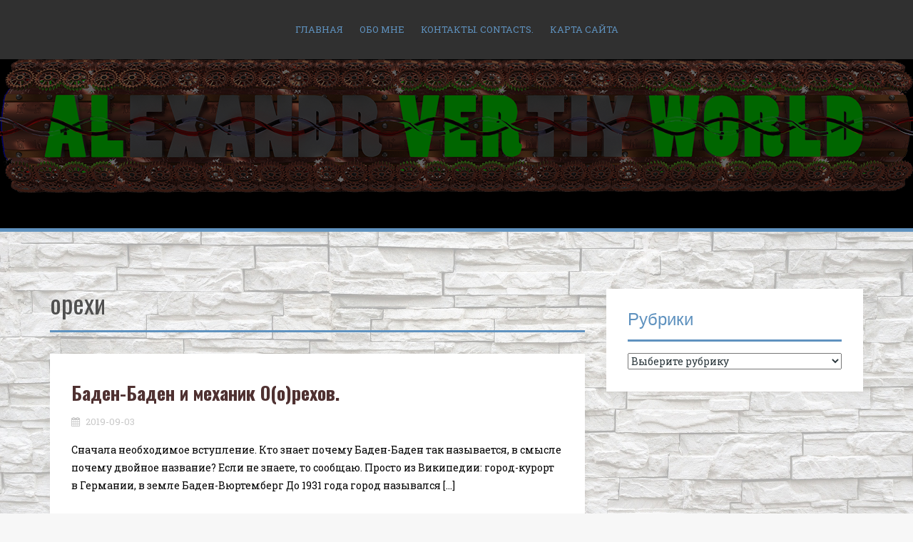

--- FILE ---
content_type: text/html; charset=UTF-8
request_url: https://alverworld.com/tag/orehi/
body_size: 11798
content:
<!DOCTYPE html>
<html lang="ru-RU">
<head>
<meta charset="UTF-8">
<meta name="viewport" content="width=device-width, initial-scale=1">
<link rel="profile" href="https://gmpg.org/xfn/11">
<link rel="pingback" href="https://alverworld.com/xmlrpc.php">

<meta name='robots' content='index, follow, max-image-preview:large, max-snippet:-1, max-video-preview:-1' />

	<!-- This site is optimized with the Yoast SEO plugin v22.6 - https://yoast.com/wordpress/plugins/seo/ -->
	<title>Архивы орехи - Alexandr Vertiy World</title>
	<link rel="canonical" href="https://alverworld.com/tag/orehi/" />
	<meta property="og:locale" content="ru_RU" />
	<meta property="og:type" content="article" />
	<meta property="og:title" content="Архивы орехи - Alexandr Vertiy World" />
	<meta property="og:url" content="https://alverworld.com/tag/orehi/" />
	<meta property="og:site_name" content="Alexandr Vertiy World" />
	<meta name="twitter:card" content="summary_large_image" />
	<script type="application/ld+json" class="yoast-schema-graph">{"@context":"https://schema.org","@graph":[{"@type":"CollectionPage","@id":"https://alverworld.com/tag/orehi/","url":"https://alverworld.com/tag/orehi/","name":"Архивы орехи - Alexandr Vertiy World","isPartOf":{"@id":"https://alverworld.com/#website"},"breadcrumb":{"@id":"https://alverworld.com/tag/orehi/#breadcrumb"},"inLanguage":"ru-RU"},{"@type":"BreadcrumbList","@id":"https://alverworld.com/tag/orehi/#breadcrumb","itemListElement":[{"@type":"ListItem","position":1,"name":"Главная страница","item":"https://alverworld.com/"},{"@type":"ListItem","position":2,"name":"орехи"}]},{"@type":"WebSite","@id":"https://alverworld.com/#website","url":"https://alverworld.com/","name":"Alexandr Vertiy World","description":"Welcome","publisher":{"@id":"https://alverworld.com/#/schema/person/05df0364b6dacb79385a581e727d71eb"},"potentialAction":[{"@type":"SearchAction","target":{"@type":"EntryPoint","urlTemplate":"https://alverworld.com/?s={search_term_string}"},"query-input":"required name=search_term_string"}],"inLanguage":"ru-RU"},{"@type":["Person","Organization"],"@id":"https://alverworld.com/#/schema/person/05df0364b6dacb79385a581e727d71eb","name":"admin","image":{"@type":"ImageObject","inLanguage":"ru-RU","@id":"https://alverworld.com/#/schema/person/image/","url":"https://secure.gravatar.com/avatar/ad516503a11cd5ca435acc9bb6523536?s=96","contentUrl":"https://secure.gravatar.com/avatar/ad516503a11cd5ca435acc9bb6523536?s=96","caption":"admin"},"logo":{"@id":"https://alverworld.com/#/schema/person/image/"}}]}</script>
	<!-- / Yoast SEO plugin. -->


<link rel='dns-prefetch' href='//netdna.bootstrapcdn.com' />
<link rel='dns-prefetch' href='//fonts.googleapis.com' />
<link rel="alternate" type="application/rss+xml" title="Alexandr Vertiy World &raquo; Лента" href="https://alverworld.com/feed/" />
<link rel="alternate" type="application/rss+xml" title="Alexandr Vertiy World &raquo; Лента комментариев" href="https://alverworld.com/comments/feed/" />
<link rel="alternate" type="application/rss+xml" title="Alexandr Vertiy World &raquo; Лента метки орехи" href="https://alverworld.com/tag/orehi/feed/" />
		<!-- This site uses the Google Analytics by MonsterInsights plugin v8.26.0 - Using Analytics tracking - https://www.monsterinsights.com/ -->
		<!-- Примечание: MonsterInsights в настоящее время не настроен на этом сайте. Владелец сайта должен пройти аутентификацию в Google Analytics на панели настроек MonsterInsights. -->
					<!-- No tracking code set -->
				<!-- / Google Analytics by MonsterInsights -->
		<script type="text/javascript">
/* <![CDATA[ */
window._wpemojiSettings = {"baseUrl":"https:\/\/s.w.org\/images\/core\/emoji\/15.0.3\/72x72\/","ext":".png","svgUrl":"https:\/\/s.w.org\/images\/core\/emoji\/15.0.3\/svg\/","svgExt":".svg","source":{"concatemoji":"https:\/\/alverworld.com\/wp-includes\/js\/wp-emoji-release.min.js?ver=6.5.3"}};
/*! This file is auto-generated */
!function(i,n){var o,s,e;function c(e){try{var t={supportTests:e,timestamp:(new Date).valueOf()};sessionStorage.setItem(o,JSON.stringify(t))}catch(e){}}function p(e,t,n){e.clearRect(0,0,e.canvas.width,e.canvas.height),e.fillText(t,0,0);var t=new Uint32Array(e.getImageData(0,0,e.canvas.width,e.canvas.height).data),r=(e.clearRect(0,0,e.canvas.width,e.canvas.height),e.fillText(n,0,0),new Uint32Array(e.getImageData(0,0,e.canvas.width,e.canvas.height).data));return t.every(function(e,t){return e===r[t]})}function u(e,t,n){switch(t){case"flag":return n(e,"\ud83c\udff3\ufe0f\u200d\u26a7\ufe0f","\ud83c\udff3\ufe0f\u200b\u26a7\ufe0f")?!1:!n(e,"\ud83c\uddfa\ud83c\uddf3","\ud83c\uddfa\u200b\ud83c\uddf3")&&!n(e,"\ud83c\udff4\udb40\udc67\udb40\udc62\udb40\udc65\udb40\udc6e\udb40\udc67\udb40\udc7f","\ud83c\udff4\u200b\udb40\udc67\u200b\udb40\udc62\u200b\udb40\udc65\u200b\udb40\udc6e\u200b\udb40\udc67\u200b\udb40\udc7f");case"emoji":return!n(e,"\ud83d\udc26\u200d\u2b1b","\ud83d\udc26\u200b\u2b1b")}return!1}function f(e,t,n){var r="undefined"!=typeof WorkerGlobalScope&&self instanceof WorkerGlobalScope?new OffscreenCanvas(300,150):i.createElement("canvas"),a=r.getContext("2d",{willReadFrequently:!0}),o=(a.textBaseline="top",a.font="600 32px Arial",{});return e.forEach(function(e){o[e]=t(a,e,n)}),o}function t(e){var t=i.createElement("script");t.src=e,t.defer=!0,i.head.appendChild(t)}"undefined"!=typeof Promise&&(o="wpEmojiSettingsSupports",s=["flag","emoji"],n.supports={everything:!0,everythingExceptFlag:!0},e=new Promise(function(e){i.addEventListener("DOMContentLoaded",e,{once:!0})}),new Promise(function(t){var n=function(){try{var e=JSON.parse(sessionStorage.getItem(o));if("object"==typeof e&&"number"==typeof e.timestamp&&(new Date).valueOf()<e.timestamp+604800&&"object"==typeof e.supportTests)return e.supportTests}catch(e){}return null}();if(!n){if("undefined"!=typeof Worker&&"undefined"!=typeof OffscreenCanvas&&"undefined"!=typeof URL&&URL.createObjectURL&&"undefined"!=typeof Blob)try{var e="postMessage("+f.toString()+"("+[JSON.stringify(s),u.toString(),p.toString()].join(",")+"));",r=new Blob([e],{type:"text/javascript"}),a=new Worker(URL.createObjectURL(r),{name:"wpTestEmojiSupports"});return void(a.onmessage=function(e){c(n=e.data),a.terminate(),t(n)})}catch(e){}c(n=f(s,u,p))}t(n)}).then(function(e){for(var t in e)n.supports[t]=e[t],n.supports.everything=n.supports.everything&&n.supports[t],"flag"!==t&&(n.supports.everythingExceptFlag=n.supports.everythingExceptFlag&&n.supports[t]);n.supports.everythingExceptFlag=n.supports.everythingExceptFlag&&!n.supports.flag,n.DOMReady=!1,n.readyCallback=function(){n.DOMReady=!0}}).then(function(){return e}).then(function(){var e;n.supports.everything||(n.readyCallback(),(e=n.source||{}).concatemoji?t(e.concatemoji):e.wpemoji&&e.twemoji&&(t(e.twemoji),t(e.wpemoji)))}))}((window,document),window._wpemojiSettings);
/* ]]> */
</script>
<link rel='stylesheet' id='slickmap.css-css' href='https://alverworld.com/wp-content/plugins/slick-sitemap//slickmap.css?ver=6.5.3' type='text/css' media='all' />

<style id='wp-emoji-styles-inline-css' type='text/css'>

	img.wp-smiley, img.emoji {
		display: inline !important;
		border: none !important;
		box-shadow: none !important;
		height: 1em !important;
		width: 1em !important;
		margin: 0 0.07em !important;
		vertical-align: -0.1em !important;
		background: none !important;
		padding: 0 !important;
	}
</style>
<link rel='stylesheet' id='wp-block-library-css' href='https://alverworld.com/wp-content/plugins/gutenberg/build/block-library/style.css?ver=18.3.0' type='text/css' media='all' />
<style id='classic-theme-styles-inline-css' type='text/css'>
/*! This file is auto-generated */
.wp-block-button__link{color:#fff;background-color:#32373c;border-radius:9999px;box-shadow:none;text-decoration:none;padding:calc(.667em + 2px) calc(1.333em + 2px);font-size:1.125em}.wp-block-file__button{background:#32373c;color:#fff;text-decoration:none}
</style>
<link rel='stylesheet' id='bg_forreaders_styles-css' href='https://alverworld.com/wp-content/plugins/bg-forreaders/css/style.css?ver=3.0' type='text/css' media='all' />
<style id='bg_forreaders_styles-inline-css' type='text/css'>

div.bg_forreaders {height: 88px;
	font-size: 0em;
}
.bg_forreaders div a {
	padding: 0px 69px 88px 0px;
	margin: 0px 10px 0px 0px;
}
.bg_forreaders .pdf {
	background: url(https://alverworld.com/wp-content/uploads/bg_forreaders/document-pdf.png) no-repeat 50% 50%;
	background-size: contain;
}
.bg_forreaders .epub {
	background: url(https://alverworld.com/wp-content/uploads/bg_forreaders/document-epub.png) no-repeat 50% 50%;
	background-size: contain;
}

.bg_forreaders .mobi{
	background: url(https://alverworld.com/wp-content/uploads/bg_forreaders/document-mobi.png) no-repeat 50% 50%;
	background-size: contain;
}
.bg_forreaders .fb2 {
	background: url(https://alverworld.com/wp-content/uploads/bg_forreaders/document-fb2.png) no-repeat 50% 50%;
	background-size: contain;
}				  
	
</style>
<style id='global-styles-inline-css' type='text/css'>
:root{--wp--preset--color--black: #000000;--wp--preset--color--cyan-bluish-gray: #abb8c3;--wp--preset--color--white: #ffffff;--wp--preset--color--pale-pink: #f78da7;--wp--preset--color--vivid-red: #cf2e2e;--wp--preset--color--luminous-vivid-orange: #ff6900;--wp--preset--color--luminous-vivid-amber: #fcb900;--wp--preset--color--light-green-cyan: #7bdcb5;--wp--preset--color--vivid-green-cyan: #00d084;--wp--preset--color--pale-cyan-blue: #8ed1fc;--wp--preset--color--vivid-cyan-blue: #0693e3;--wp--preset--color--vivid-purple: #9b51e0;--wp--preset--gradient--vivid-cyan-blue-to-vivid-purple: linear-gradient(135deg,rgba(6,147,227,1) 0%,rgb(155,81,224) 100%);--wp--preset--gradient--light-green-cyan-to-vivid-green-cyan: linear-gradient(135deg,rgb(122,220,180) 0%,rgb(0,208,130) 100%);--wp--preset--gradient--luminous-vivid-amber-to-luminous-vivid-orange: linear-gradient(135deg,rgba(252,185,0,1) 0%,rgba(255,105,0,1) 100%);--wp--preset--gradient--luminous-vivid-orange-to-vivid-red: linear-gradient(135deg,rgba(255,105,0,1) 0%,rgb(207,46,46) 100%);--wp--preset--gradient--very-light-gray-to-cyan-bluish-gray: linear-gradient(135deg,rgb(238,238,238) 0%,rgb(169,184,195) 100%);--wp--preset--gradient--cool-to-warm-spectrum: linear-gradient(135deg,rgb(74,234,220) 0%,rgb(151,120,209) 20%,rgb(207,42,186) 40%,rgb(238,44,130) 60%,rgb(251,105,98) 80%,rgb(254,248,76) 100%);--wp--preset--gradient--blush-light-purple: linear-gradient(135deg,rgb(255,206,236) 0%,rgb(152,150,240) 100%);--wp--preset--gradient--blush-bordeaux: linear-gradient(135deg,rgb(254,205,165) 0%,rgb(254,45,45) 50%,rgb(107,0,62) 100%);--wp--preset--gradient--luminous-dusk: linear-gradient(135deg,rgb(255,203,112) 0%,rgb(199,81,192) 50%,rgb(65,88,208) 100%);--wp--preset--gradient--pale-ocean: linear-gradient(135deg,rgb(255,245,203) 0%,rgb(182,227,212) 50%,rgb(51,167,181) 100%);--wp--preset--gradient--electric-grass: linear-gradient(135deg,rgb(202,248,128) 0%,rgb(113,206,126) 100%);--wp--preset--gradient--midnight: linear-gradient(135deg,rgb(2,3,129) 0%,rgb(40,116,252) 100%);--wp--preset--font-size--small: 13px;--wp--preset--font-size--medium: 20px;--wp--preset--font-size--large: 36px;--wp--preset--font-size--x-large: 42px;--wp--preset--spacing--20: 0.44rem;--wp--preset--spacing--30: 0.67rem;--wp--preset--spacing--40: 1rem;--wp--preset--spacing--50: 1.5rem;--wp--preset--spacing--60: 2.25rem;--wp--preset--spacing--70: 3.38rem;--wp--preset--spacing--80: 5.06rem;--wp--preset--shadow--natural: 6px 6px 9px rgba(0, 0, 0, 0.2);--wp--preset--shadow--deep: 12px 12px 50px rgba(0, 0, 0, 0.4);--wp--preset--shadow--sharp: 6px 6px 0px rgba(0, 0, 0, 0.2);--wp--preset--shadow--outlined: 6px 6px 0px -3px rgba(255, 255, 255, 1), 6px 6px rgba(0, 0, 0, 1);--wp--preset--shadow--crisp: 6px 6px 0px rgba(0, 0, 0, 1);}:where(.is-layout-flex){gap: 0.5em;}:where(.is-layout-grid){gap: 0.5em;}body .is-layout-flex{display: flex;}.is-layout-flex{flex-wrap: wrap;align-items: center;}.is-layout-flex > :is(*, div){margin: 0;}body .is-layout-grid{display: grid;}.is-layout-grid > :is(*, div){margin: 0;}:where(.wp-block-columns.is-layout-flex){gap: 2em;}:where(.wp-block-columns.is-layout-grid){gap: 2em;}:where(.wp-block-post-template.is-layout-flex){gap: 1.25em;}:where(.wp-block-post-template.is-layout-grid){gap: 1.25em;}.has-black-color{color: var(--wp--preset--color--black) !important;}.has-cyan-bluish-gray-color{color: var(--wp--preset--color--cyan-bluish-gray) !important;}.has-white-color{color: var(--wp--preset--color--white) !important;}.has-pale-pink-color{color: var(--wp--preset--color--pale-pink) !important;}.has-vivid-red-color{color: var(--wp--preset--color--vivid-red) !important;}.has-luminous-vivid-orange-color{color: var(--wp--preset--color--luminous-vivid-orange) !important;}.has-luminous-vivid-amber-color{color: var(--wp--preset--color--luminous-vivid-amber) !important;}.has-light-green-cyan-color{color: var(--wp--preset--color--light-green-cyan) !important;}.has-vivid-green-cyan-color{color: var(--wp--preset--color--vivid-green-cyan) !important;}.has-pale-cyan-blue-color{color: var(--wp--preset--color--pale-cyan-blue) !important;}.has-vivid-cyan-blue-color{color: var(--wp--preset--color--vivid-cyan-blue) !important;}.has-vivid-purple-color{color: var(--wp--preset--color--vivid-purple) !important;}.has-black-background-color{background-color: var(--wp--preset--color--black) !important;}.has-cyan-bluish-gray-background-color{background-color: var(--wp--preset--color--cyan-bluish-gray) !important;}.has-white-background-color{background-color: var(--wp--preset--color--white) !important;}.has-pale-pink-background-color{background-color: var(--wp--preset--color--pale-pink) !important;}.has-vivid-red-background-color{background-color: var(--wp--preset--color--vivid-red) !important;}.has-luminous-vivid-orange-background-color{background-color: var(--wp--preset--color--luminous-vivid-orange) !important;}.has-luminous-vivid-amber-background-color{background-color: var(--wp--preset--color--luminous-vivid-amber) !important;}.has-light-green-cyan-background-color{background-color: var(--wp--preset--color--light-green-cyan) !important;}.has-vivid-green-cyan-background-color{background-color: var(--wp--preset--color--vivid-green-cyan) !important;}.has-pale-cyan-blue-background-color{background-color: var(--wp--preset--color--pale-cyan-blue) !important;}.has-vivid-cyan-blue-background-color{background-color: var(--wp--preset--color--vivid-cyan-blue) !important;}.has-vivid-purple-background-color{background-color: var(--wp--preset--color--vivid-purple) !important;}.has-black-border-color{border-color: var(--wp--preset--color--black) !important;}.has-cyan-bluish-gray-border-color{border-color: var(--wp--preset--color--cyan-bluish-gray) !important;}.has-white-border-color{border-color: var(--wp--preset--color--white) !important;}.has-pale-pink-border-color{border-color: var(--wp--preset--color--pale-pink) !important;}.has-vivid-red-border-color{border-color: var(--wp--preset--color--vivid-red) !important;}.has-luminous-vivid-orange-border-color{border-color: var(--wp--preset--color--luminous-vivid-orange) !important;}.has-luminous-vivid-amber-border-color{border-color: var(--wp--preset--color--luminous-vivid-amber) !important;}.has-light-green-cyan-border-color{border-color: var(--wp--preset--color--light-green-cyan) !important;}.has-vivid-green-cyan-border-color{border-color: var(--wp--preset--color--vivid-green-cyan) !important;}.has-pale-cyan-blue-border-color{border-color: var(--wp--preset--color--pale-cyan-blue) !important;}.has-vivid-cyan-blue-border-color{border-color: var(--wp--preset--color--vivid-cyan-blue) !important;}.has-vivid-purple-border-color{border-color: var(--wp--preset--color--vivid-purple) !important;}.has-vivid-cyan-blue-to-vivid-purple-gradient-background{background: var(--wp--preset--gradient--vivid-cyan-blue-to-vivid-purple) !important;}.has-light-green-cyan-to-vivid-green-cyan-gradient-background{background: var(--wp--preset--gradient--light-green-cyan-to-vivid-green-cyan) !important;}.has-luminous-vivid-amber-to-luminous-vivid-orange-gradient-background{background: var(--wp--preset--gradient--luminous-vivid-amber-to-luminous-vivid-orange) !important;}.has-luminous-vivid-orange-to-vivid-red-gradient-background{background: var(--wp--preset--gradient--luminous-vivid-orange-to-vivid-red) !important;}.has-very-light-gray-to-cyan-bluish-gray-gradient-background{background: var(--wp--preset--gradient--very-light-gray-to-cyan-bluish-gray) !important;}.has-cool-to-warm-spectrum-gradient-background{background: var(--wp--preset--gradient--cool-to-warm-spectrum) !important;}.has-blush-light-purple-gradient-background{background: var(--wp--preset--gradient--blush-light-purple) !important;}.has-blush-bordeaux-gradient-background{background: var(--wp--preset--gradient--blush-bordeaux) !important;}.has-luminous-dusk-gradient-background{background: var(--wp--preset--gradient--luminous-dusk) !important;}.has-pale-ocean-gradient-background{background: var(--wp--preset--gradient--pale-ocean) !important;}.has-electric-grass-gradient-background{background: var(--wp--preset--gradient--electric-grass) !important;}.has-midnight-gradient-background{background: var(--wp--preset--gradient--midnight) !important;}.has-small-font-size{font-size: var(--wp--preset--font-size--small) !important;}.has-medium-font-size{font-size: var(--wp--preset--font-size--medium) !important;}.has-large-font-size{font-size: var(--wp--preset--font-size--large) !important;}.has-x-large-font-size{font-size: var(--wp--preset--font-size--x-large) !important;}
:where(.wp-block-columns.is-layout-flex){gap: 2em;}:where(.wp-block-columns.is-layout-grid){gap: 2em;}
:where(.wp-block-pullquote){font-size: 1.5em;line-height: 1.6;}
:where(.wp-block-post-template.is-layout-flex){gap: 1.25em;}:where(.wp-block-post-template.is-layout-grid){gap: 1.25em;}
</style>
<link rel='stylesheet' id='font-awesome-css' href='//netdna.bootstrapcdn.com/font-awesome/4.1.0/css/font-awesome.css' type='text/css' media='screen' />
<link rel='stylesheet' id='alizee-bootstrap-css' href='https://alverworld.com/wp-content/themes/alizee/bootstrap/css/bootstrap.min.css?ver=1' type='text/css' media='all' />
<link rel='stylesheet' id='alizee-style-css' href='https://alverworld.com/wp-content/themes/alizee/style.css?ver=6.5.3' type='text/css' media='all' />
<style id='alizee-style-inline-css' type='text/css'>
.main-navigation a, .social-navigation li a, .entry-title a:hover, .widget-title, .widgettitle, .social-widget li a::before, .author-social a, .view-all, .view-all a { color: #5f92bf; }
.main-navigation li:hover, .post-navigation .nav-previous, .post-navigation .nav-next, .paging-navigation .nav-previous, .paging-navigation .nav-next, #today, .tagcloud a, .entry-thumb, .comment-respond input[type="submit"], .cat-link, .search-submit { background-color: #5f92bf; }
.widget-title, .widgettitle, .entry-thumb, .author-name, .site-header, .page-header, blockquote { border-color: #5f92bf; }
.sidebar-toggle { border-right-color: #5f92bf; }
.social-toggle { border-left-color: #5f92bf; }
.site-title a { color: #ffffff; }
.site-description { color: #d3d3d3; }
.entry-title, .entry-title a { color: #4f3131; }
body { color: #000000; }
.main-navigation, .main-navigation ul ul { background-color: rgba(60,60,60,0.8); }
.site-header { background-color: #000000; }
h1, h2, h3, h4, h5, h6, .site-title { font-family: Oswald; }
body { font-family: Roboto Slab; }

</style>
<link rel='stylesheet' id='alizee-font-awesome-css' href='https://alverworld.com/wp-content/themes/alizee/fonts/font-awesome.min.css?ver=6.5.3' type='text/css' media='all' />
<link rel='stylesheet' id='alizee-headings-fonts-css' href='//fonts.googleapis.com/css?family=Oswald%3A400%2C700&#038;ver=6.5.3' type='text/css' media='all' />
<link rel='stylesheet' id='alizee-body-fonts-css' href='//fonts.googleapis.com/css?family=Roboto+Slab%3A400%2C700&#038;ver=6.5.3' type='text/css' media='all' />
<script type="text/javascript" src="https://alverworld.com/wp-includes/js/jquery/jquery.min.js?ver=3.7.1" id="jquery-core-js"></script>
<script type="text/javascript" src="https://alverworld.com/wp-includes/js/jquery/jquery-migrate.min.js?ver=3.4.1" id="jquery-migrate-js"></script>
<script type="text/javascript" src="https://alverworld.com/wp-content/themes/alizee/js/scripts.js?ver=1" id="alizee-scripts-js"></script>
<script type="text/javascript" src="https://alverworld.com/wp-content/themes/alizee/js/jquery.fitvids.js?ver=1" id="alizee-fitvids-js"></script>
<link rel="https://api.w.org/" href="https://alverworld.com/wp-json/" /><link rel="alternate" type="application/json" href="https://alverworld.com/wp-json/wp/v2/tags/88" /><link rel="EditURI" type="application/rsd+xml" title="RSD" href="https://alverworld.com/xmlrpc.php?rsd" />
<meta name="generator" content="WordPress 6.5.3" />

			<!-- Global site tag (gtag.js) - Google Analytics -->
			<script async src="https://www.googletagmanager.com/gtag/js?id=UA-144103920-1"></script>
			<script>
				window.dataLayer = window.dataLayer || [];
				function gtag(){dataLayer.push(arguments);}
				gtag('js', new Date());
				gtag( 'config', 'UA-144103920-1' );
			</script>

			
<style>
.scroll-back-to-top-wrapper {
    position: fixed;
	opacity: 0;
	visibility: hidden;
	overflow: hidden;
	text-align: center;
	z-index: 99999999;
    background-color: #777777;
	color: #eeeeee;
	width: 50px;
	height: 48px;
	line-height: 48px;
	right: 30px;
	bottom: 30px;
	padding-top: 2px;
	border-top-left-radius: 10px;
	border-top-right-radius: 10px;
	border-bottom-right-radius: 10px;
	border-bottom-left-radius: 10px;
	-webkit-transition: all 0.5s ease-in-out;
	-moz-transition: all 0.5s ease-in-out;
	-ms-transition: all 0.5s ease-in-out;
	-o-transition: all 0.5s ease-in-out;
	transition: all 0.5s ease-in-out;
}
.scroll-back-to-top-wrapper:hover {
	background-color: #888888;
  color: #eeeeee;
}
.scroll-back-to-top-wrapper.show {
    visibility:visible;
    cursor:pointer;
	opacity: 1.0;
}
.scroll-back-to-top-wrapper i.fa {
	line-height: inherit;
}
.scroll-back-to-top-wrapper .fa-lg {
	vertical-align: 0;
}
</style>		<script>
			( function() {
				window.onpageshow = function( event ) {
					// Defined window.wpforms means that a form exists on a page.
					// If so and back/forward button has been clicked,
					// force reload a page to prevent the submit button state stuck.
					if ( typeof window.wpforms !== 'undefined' && event.persisted ) {
						window.location.reload();
					}
				};
			}() );
		</script>
		<!--[if lt IE 9]>
<script src="https://alverworld.com/wp-content/themes/alizee/js/html5shiv.js"></script>
<![endif]-->
			<style type="text/css">
				.site-header:after {
				    content : "";
				    display: block;
				    position: absolute;
				    top: 0;
				    left: 0;
				    background: url(https://alverworld.com/wp-content/uploads/2016/10/ALW11.png) no-repeat;
				    background-position: center top;
				    background-attachment: fixed;
				    width: 100%;
				    height: 100%;
				    opacity : 0.4;
				}		
			</style>
	<style type="text/css" id="custom-background-css">
body.custom-background { background-image: url("https://alverworld.com/wp-content/uploads/2021/07/fon-kirpich-osvetlyonnyj-001.jpg"); background-position: center center; background-size: contain; background-repeat: repeat; background-attachment: scroll; }
</style>
	<link rel="icon" href="https://alverworld.com/wp-content/uploads/2020/06/cropped-Sajt-ALVERWORLD-ikonka-32x32.jpg" sizes="32x32" />
<link rel="icon" href="https://alverworld.com/wp-content/uploads/2020/06/cropped-Sajt-ALVERWORLD-ikonka-192x192.jpg" sizes="192x192" />
<link rel="apple-touch-icon" href="https://alverworld.com/wp-content/uploads/2020/06/cropped-Sajt-ALVERWORLD-ikonka-180x180.jpg" />
<meta name="msapplication-TileImage" content="https://alverworld.com/wp-content/uploads/2020/06/cropped-Sajt-ALVERWORLD-ikonka-270x270.jpg" />
<style id="wpforms-css-vars-root">
				:root {
					--wpforms-field-border-radius: 3px;
--wpforms-field-border-style: solid;
--wpforms-field-border-size: 1px;
--wpforms-field-background-color: #ffffff;
--wpforms-field-border-color: rgba( 0, 0, 0, 0.25 );
--wpforms-field-border-color-spare: rgba( 0, 0, 0, 0.25 );
--wpforms-field-text-color: rgba( 0, 0, 0, 0.7 );
--wpforms-field-menu-color: #ffffff;
--wpforms-label-color: rgba( 0, 0, 0, 0.85 );
--wpforms-label-sublabel-color: rgba( 0, 0, 0, 0.55 );
--wpforms-label-error-color: #d63637;
--wpforms-button-border-radius: 3px;
--wpforms-button-border-style: none;
--wpforms-button-border-size: 1px;
--wpforms-button-background-color: #066aab;
--wpforms-button-border-color: #066aab;
--wpforms-button-text-color: #ffffff;
--wpforms-page-break-color: #066aab;
--wpforms-background-image: none;
--wpforms-background-position: center center;
--wpforms-background-repeat: no-repeat;
--wpforms-background-size: cover;
--wpforms-background-width: 100px;
--wpforms-background-height: 100px;
--wpforms-background-color: rgba( 0, 0, 0, 0 );
--wpforms-background-url: none;
--wpforms-container-padding: 0px;
--wpforms-container-border-style: none;
--wpforms-container-border-width: 1px;
--wpforms-container-border-color: #000000;
--wpforms-container-border-radius: 3px;
--wpforms-field-size-input-height: 43px;
--wpforms-field-size-input-spacing: 15px;
--wpforms-field-size-font-size: 16px;
--wpforms-field-size-line-height: 19px;
--wpforms-field-size-padding-h: 14px;
--wpforms-field-size-checkbox-size: 16px;
--wpforms-field-size-sublabel-spacing: 5px;
--wpforms-field-size-icon-size: 1;
--wpforms-label-size-font-size: 16px;
--wpforms-label-size-line-height: 19px;
--wpforms-label-size-sublabel-font-size: 14px;
--wpforms-label-size-sublabel-line-height: 17px;
--wpforms-button-size-font-size: 17px;
--wpforms-button-size-height: 41px;
--wpforms-button-size-padding-h: 15px;
--wpforms-button-size-margin-top: 10px;
--wpforms-container-shadow-size-box-shadow: none;

				}
			</style></head>


<body data-rsssl=1 class="archive tag tag-orehi tag-88 custom-background">

<div id="page" class="hfeed site">
	<a class="skip-link screen-reader-text" href="#content">Skip to content</a>

	<header id="masthead" class="site-header has-banner" role="banner">
		<nav id="site-navigation" class="main-navigation" role="navigation">
			<div class="container">
				<button class="menu-toggle btn"><i class="fa fa-bars"></i></button>
				<div class="menu-glavnaya-container"><ul id="menu-glavnaya" class="menu"><li id="menu-item-15" class="menu-item menu-item-type-custom menu-item-object-custom menu-item-home menu-item-15"><a href="https://alverworld.com/">Главная</a></li>
<li id="menu-item-14" class="menu-item menu-item-type-post_type menu-item-object-post menu-item-14"><a href="https://alverworld.com/uncategorized/obo-mne/">Обо мне</a></li>
<li id="menu-item-474" class="menu-item menu-item-type-post_type menu-item-object-post menu-item-474"><a href="https://alverworld.com/uncategorized/kontakty/">Контакты. Сontacts.</a></li>
<li id="menu-item-748" class="menu-item menu-item-type-post_type menu-item-object-page menu-item-748"><a href="https://alverworld.com/karta-sajta/">Карта сайта</a></li>
</ul></div>			</div>	
		</nav><!-- #site-navigation -->
		<div class="container">
			<div class="site-branding">
																</div>
		</div>
			</header><!-- #masthead -->

	<div id="content" class="site-content container">
<section id="primary" class="content-area">
    <main id="main" class="site-main" role="main">

        
            <header class="page-header">
                <h1 class="page-title">
                    орехи                </h1>
                            </header><!-- .page-header -->
            
                                            
                    
<article id="post-497" class="post-497 post type-post status-publish format-standard hentry category-otdelnye-proizvedeniya tag-baden tag-baden-baden tag-baden-baden-baden tag-orehi tag-orehov">

		
	
	<div class="post-content no-thumb">
	
		<header class="entry-header">
			<h1 class="entry-title"><a href="https://alverworld.com/bajki-i-miniatyury/otdelnye-proizvedeniya/baden-baden-i-mehanik-oorehov/" rel="bookmark">Баден-Баден и механик О(о)рехов.</a></h1>
						<div class="entry-meta">
				<span class="posted-on"><i class="fa fa-calendar"></i> <a href="https://alverworld.com/bajki-i-miniatyury/otdelnye-proizvedeniya/baden-baden-i-mehanik-oorehov/" rel="bookmark"><time class="entry-date published" datetime="2019-09-03T08:27:15+00:00">2019-09-03</time><time class="updated" datetime="2020-05-23T13:44:02+00:00">2020-05-23</time></a></span><span class="byline"><i class="fa fa-user"></i> <span class="author vcard"><a class="url fn n" href="https://alverworld.com/author/admin/">admin</a></span></span>			</div><!-- .entry-meta -->
					</header><!-- .entry-header -->

		<div class="entry-summary">
			<p>Сначала необходимое вступление. Кто знает почему Баден-Баден так называется, в смысле почему двойное название? Если не знаете, то сообщаю. Просто из Википедии: город-курорт в&nbsp;Германии, в&nbsp;земле&nbsp;Баден-Вюртемберг До 1931 года город назывался [&hellip;]</p>
		</div>
	</div>

</article><!-- #post-## -->
                
                                    
    </main><!-- #main -->
</section><!-- #primary -->

	<div id="secondary" class="widget-area" role="complementary">
		<aside id="categories-6" class="widget widget_categories"><h3 class="widget-title">Рубрики</h3><form action="https://alverworld.com" method="get"><label class="screen-reader-text" for="cat">Рубрики</label><select  name='cat' id='cat' class='postform'>
	<option value='-1'>Выберите рубрику</option>
	<option class="level-0" value="5">Странные сказки&nbsp;&nbsp;(72)</option>
	<option class="level-1" value="12">&nbsp;&nbsp;&nbsp;Про разноколичественных поросят&nbsp;&nbsp;(11)</option>
	<option class="level-1" value="14">&nbsp;&nbsp;&nbsp;Пятачонок Поросёк.&nbsp;&nbsp;(10)</option>
	<option class="level-1" value="106">&nbsp;&nbsp;&nbsp;Внецикловое.&nbsp;&nbsp;(25)</option>
	<option class="level-1" value="139">&nbsp;&nbsp;&nbsp;Кибальчиш, Тимур, Рэсси и прочие&nbsp;&nbsp;(3)</option>
	<option class="level-1" value="141">&nbsp;&nbsp;&nbsp;Про Йошку&nbsp;&nbsp;(23)</option>
	<option class="level-2" value="142">&nbsp;&nbsp;&nbsp;&nbsp;&nbsp;&nbsp;1. Йошка и Феечки&nbsp;&nbsp;(9)</option>
	<option class="level-2" value="144">&nbsp;&nbsp;&nbsp;&nbsp;&nbsp;&nbsp;2. Йошка и химизация лётчиков.&nbsp;&nbsp;(12)</option>
	<option class="level-2" value="143">&nbsp;&nbsp;&nbsp;&nbsp;&nbsp;&nbsp;Про Йошку внецикловое&nbsp;&nbsp;(2)</option>
	<option class="level-0" value="6">Научно-популярное и публицистика&nbsp;&nbsp;(34)</option>
	<option class="level-1" value="4">&nbsp;&nbsp;&nbsp;Истории с работы&nbsp;&nbsp;(1)</option>
	<option class="level-1" value="18">&nbsp;&nbsp;&nbsp;Правило тринадцатого удара&nbsp;&nbsp;(5)</option>
	<option class="level-1" value="19">&nbsp;&nbsp;&nbsp;Разное&nbsp;&nbsp;(25)</option>
	<option class="level-1" value="125">&nbsp;&nbsp;&nbsp;ДеДиОты &#8211; Дети Дистанционного Обучения&nbsp;&nbsp;(3)</option>
	<option class="level-0" value="23">Рецепты от Ё до Ы&nbsp;&nbsp;(19)</option>
	<option class="level-1" value="20">&nbsp;&nbsp;&nbsp;Кулинарные рецепты&nbsp;&nbsp;(5)</option>
	<option class="level-1" value="24">&nbsp;&nbsp;&nbsp;СамогонLand&nbsp;&nbsp;(14)</option>
	<option class="level-0" value="7">Байки и миниатюры&nbsp;&nbsp;(49)</option>
	<option class="level-1" value="108">&nbsp;&nbsp;&nbsp;Отдельные произведения&nbsp;&nbsp;(17)</option>
	<option class="level-1" value="109">&nbsp;&nbsp;&nbsp;Школьные приколы&nbsp;&nbsp;(13)</option>
	<option class="level-1" value="138">&nbsp;&nbsp;&nbsp;Байки Харьковского Физтеха университета им. Каразина. Пятихатки.&nbsp;&nbsp;(3)</option>
	<option class="level-1" value="140">&nbsp;&nbsp;&nbsp;Истории с детьми&nbsp;&nbsp;(16)</option>
	<option class="level-0" value="10">Авторские анекдоты. Author&#8217;s jokes.&nbsp;&nbsp;(75)</option>
	<option class="level-0" value="15">Ненаписанные сценарии&nbsp;&nbsp;(2)</option>
	<option class="level-0" value="16">Лекарство от скуки и грусти.&nbsp;&nbsp;(4)</option>
	<option class="level-0" value="17">Научная фантастика. Science fiction.&nbsp;&nbsp;(7)</option>
	<option class="level-1" value="21">&nbsp;&nbsp;&nbsp;Космонавт Василий&nbsp;&nbsp;(3)</option>
	<option class="level-1" value="22">&nbsp;&nbsp;&nbsp;Научная фантастика. Разное.&nbsp;&nbsp;(4)</option>
	<option class="level-0" value="124">Наши питомцы или зоопарк на дому&nbsp;&nbsp;(2)</option>
	<option class="level-0" value="1">Вне рубрик&nbsp;&nbsp;(4)</option>
</select>
</form><script type="text/javascript">
/* <![CDATA[ */

(function() {
	var dropdown = document.getElementById( "cat" );
	function onCatChange() {
		if ( dropdown.options[ dropdown.selectedIndex ].value > 0 ) {
			dropdown.parentNode.submit();
		}
	}
	dropdown.onchange = onCatChange;
})();

/* ]]> */
</script>
</aside>	</div><!-- #secondary -->

	</div><!-- #content -->
	
	<div id="sidebar-footer" class="footer-widget-area clearfix" role="complementary">
		<div class="container">
										<div class="sidebar-column col-md-4 col-sm-4"> <aside id="pages-3" class="widget widget_pages"><h3 class="widget-title">Страницы</h3>
			<ul>
				<li class="page_item page-item-747"><a href="https://alverworld.com/karta-sajta/">Карта сайта</a></li>
			</ul>

			</aside> </div> 		</div>	
	</div>
	<footer id="colophon" class="site-footer" role="contentinfo">
		<div class="site-info">
			<div class="container">

			</div>
		</div><!-- .site-info -->
	</footer><!-- #colophon -->
</div><!-- #page -->

<div class="scroll-back-to-top-wrapper">
	<span class="scroll-back-to-top-inner">
					<i class="fa fa-2x fa-arrow-circle-up"></i>
			</span>
</div><script type="text/javascript" id="scroll-back-to-top-js-extra">
/* <![CDATA[ */
var scrollBackToTop = {"scrollDuration":"500","fadeDuration":"0.5"};
/* ]]> */
</script>
<script type="text/javascript" src="https://alverworld.com/wp-content/plugins/scroll-back-to-top/assets/js/scroll-back-to-top.js" id="scroll-back-to-top-js"></script>
<script type="text/javascript" src="https://alverworld.com/wp-content/themes/alizee/js/skip-link-focus-fix.js?ver=20130115" id="alizee-skip-link-focus-fix-js"></script>
<script type="text/javascript" src="https://alverworld.com/wp-content/plugins/page-links-to/dist/new-tab.js?ver=3.3.7" id="page-links-to-js"></script>

</body>
</html>


<!-- Page cached by LiteSpeed Cache 7.6.2 on 2026-01-30 16:43:33 -->

--- FILE ---
content_type: text/css
request_url: https://alverworld.com/wp-content/plugins/bg-forreaders/css/style.css?ver=3.0
body_size: -153
content:
div.bg_forreaders {
	height: 88px;	
	padding: 0px;
	margin: 0px;
	border: 0px;
	font-size: 0em;
}

.bg_forreaders div {
	padding: 0px;
	margin: 0px;
	border: 0px;
	display: inline;
}
.bg_forreaders span a {
	padding: 0px 0px 4em 0px;
	margin: 0px;
	border: 0px;
	font-size: 0.8em !important;
	box-shadow: none !important;
	text-decoration:  none !important;
}

.bg_forreaders div a {
	padding: 0px 69px 88px 0px;
	margin: 0px 10px 0px 0px;
	border: 0px;
	font-size: 0em !important;
	box-shadow: none !important;
	text-decoration:  none !important;
}

.bg_forreaders .pdf {
	background: url(document-pdf.png) no-repeat 50% 50%;
	background-size: contain;
}

.bg_forreaders .epub {
	background: url(document-epub.png) no-repeat 50% 50%;
	background-size: contain;
}

.bg_forreaders .mobi{
	background: url(document-mobi.png) no-repeat 50% 50%;
	background-size: contain;
}

.bg_forreaders .fb2 {
	background: url(document-fb2.png) no-repeat 50% 50%;
	background-size: contain;
}
